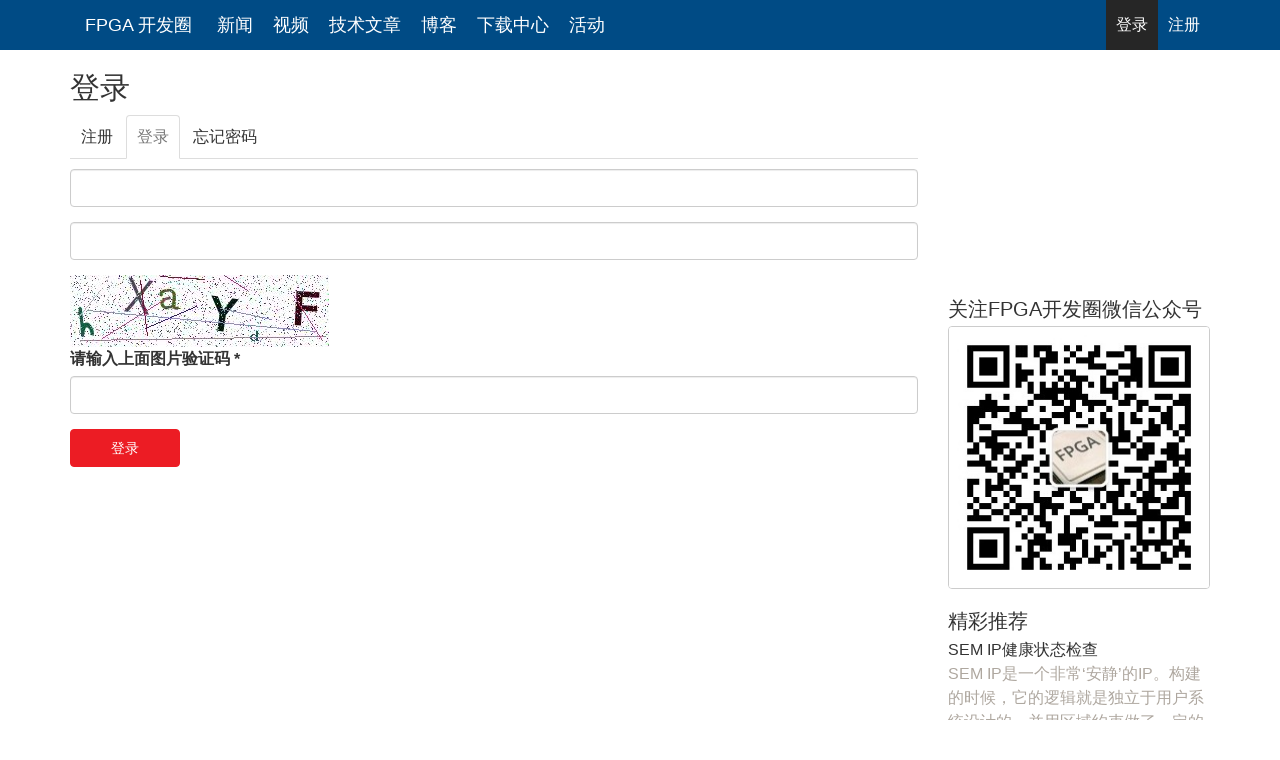

--- FILE ---
content_type: text/html; charset=utf-8
request_url: https://fpga.eetrend.com/user/login?current=node/100012628
body_size: 6823
content:
<!DOCTYPE html>
<html lang="zh-hans" dir="ltr" >
 <meta name="viewport" content="width=device-width, initial-scale=1, maximum-scale=1">
<head>
  <link rel="profile" href="http://www.w3.org/1999/xhtml/vocab" />
  <meta name="viewport" content="width=device-width, initial-scale=1.0">
  <meta http-equiv="Content-Type" content="text/html; charset=utf-8" />
<meta http-equiv="x-dns-prefetch-control" content="on" />
<link rel="dns-prefetch" href="//cdn.eetrend.com" />
<!--[if IE 9]>
<link rel="prefetch" href="//cdn.eetrend.com" />
<![endif]-->
<link rel="canonical" href="https://fpga.eetrend.com/user/login?current=node/100012628" />
<link rel="shortcut icon" href="https://cdn.eetrend.com/files/favicon.png" type="image/png" />
  <title>登录 | FPGA 开发圈</title>
  <link type="text/css" rel="stylesheet" href="https://cdn.eetrend.com/files/cdn/css/https/css_VGL9turpHzU7bdnZpNrwquNDeTO1muToVRc3SPA6j_8.css" media="all" />
<link type="text/css" rel="stylesheet" href="https://cdn.eetrend.com/files/cdn/css/https/css_n2pO3dODBrtmNPxWSc_OhjolUs8PEzCORVjzz57Go3c.css" media="all" />
<link type="text/css" rel="stylesheet" href="https://cdn.eetrend.com/files/cdn/css/https/css_bGbHQKQkvk_J45RkbUIPFhsX2qmHJdDnQNuraer4TDw.css" media="all" />
<link type="text/css" rel="stylesheet" href="https://cdn.eetrend.com/files/cdn/css/https/css_PXdElxhczVtRHHFv5qWucWEMjb-Da8Xu6dIJo6kTb-o.css" media="all" />
  <!-- HTML5 element support for IE6-8 -->
  <!--[if lt IE 9]>
  <script src="https://cdn.jsdelivr.net/html5shiv/3.7.3/html5shiv-printshiv.min.js"></script>
  <![endif]-->
  <script src="https://cdn.eetrend.com/files/js/js_6UR8aB1w5-y_vdUUdWDWlX2QhWu_qIXlEGEV48YgV-c.js"></script>
<script src="https://cdn.eetrend.com/files/js/js_onbE0n0cQY6KTDQtHO_E27UBymFC-RuqypZZ6Zxez-o.js"></script>
<script src="https://cdn.eetrend.com/files/js/js_gHk2gWJ_Qw_jU2qRiUmSl7d8oly1Cx7lQFrqcp3RXcI.js"></script>
<script src="https://cdn.eetrend.com/files/js/js_Z5qziA8hE4YiXhpmN4taiIENS9fZGzOeL0gKlsM3Spg.js"></script>
<script src="https://cdn.eetrend.com/files/js/js_8ttSiWfIQRTeNXYm9cb6LhPx3rmzmyjRo6zpQPMuS0M.js"></script>
<script>jQuery.extend(Drupal.settings, {"basePath":"\/","pathPrefix":"","setHasJsCookie":0,"ajaxPageState":{"theme":"Xilinx","theme_token":"pBLL2YpaBWA032iv-2z-S4v88ZMKjd3GeKMVJyNAWcc","js":{"sites\/all\/themes\/bootstrap\/js\/bootstrap.js":1,"sites\/all\/modules\/jquery_update\/replace\/jquery\/2.2\/jquery.min.js":1,"misc\/jquery-extend-3.4.0.js":1,"misc\/jquery-html-prefilter-3.5.0-backport.js":1,"misc\/jquery.once.js":1,"misc\/drupal.js":1,"sites\/all\/modules\/jquery_update\/js\/jquery_browser.js":1,"misc\/form-single-submit.js":1,"sites\/all\/modules\/entityreference\/js\/entityreference.js":1,"public:\/\/languages\/zh-hans_F1A0Urkh653XWlFItNI2zGdQYgFxMJZHLkmXf-z8AUk.js":1,"sites\/all\/modules\/captcha\/captcha.js":1,"sites\/all\/themes\/Xilinx\/js\/bootstrap.min.js":1},"css":{"modules\/system\/system.base.css":1,"sites\/all\/modules\/domain\/domain_nav\/domain_nav.css":1,"modules\/field\/theme\/field.css":1,"modules\/node\/node.css":1,"sites\/all\/modules\/views\/css\/views.css":1,"sites\/all\/modules\/ctools\/css\/ctools.css":1,"sites\/all\/themes\/Xilinx\/css\/bootstrap.min.Xilinx.css":1,"sites\/all\/themes\/Xilinx\/css\/style.css":1}},"urlIsAjaxTrusted":{"\/user\/login":true},"bootstrap":{"anchorsFix":"0","anchorsSmoothScrolling":"0","formHasError":1,"popoverEnabled":1,"popoverOptions":{"animation":1,"html":0,"placement":"right","selector":"","trigger":"click","triggerAutoclose":1,"title":"","content":"","delay":0,"container":"body"},"tooltipEnabled":1,"tooltipOptions":{"animation":1,"html":0,"placement":"auto left","selector":"","trigger":"hover focus","delay":0,"container":"body"}}});</script>

  <!-- Google Tag Manager -->
  <script>(function(w,d,s,l,i){w[l]=w[l]||[];w[l].push({'gtm.start':
  new Date().getTime(),event:'gtm.js'});var f=d.getElementsByTagName(s)[0],
  j=d.createElement(s),dl=l!='dataLayer'?'&l='+l:'';j.async=true;j.src=
  'https://www.googletagmanager.com/gtm.js?id='+i+dl;f.parentNode.insertBefore(j,f);
  })(window,document,'script','dataLayer','GTM-MV8JW5T');</script>
  <!-- End Google Tag Manager -->

  
</head>
<body class="navbar-is-fixed-top html not-front not-logged-in one-sidebar sidebar-second page-user page-user-login domain-fpga-eetrend-com">
  <div id="skip-link">
    <a href="#main-content" class="element-invisible element-focusable">跳转到主要内容</a>
  </div>
    <header id="navbar" role="banner" class="navbar navbar-fixed-top navbar-default">
  <div class="container">
    <div class="navbar-header">
      
              <a class="name navbar-brand" href="/" title="首页">FPGA 开发圈</a>
      
              <button type="button" class="navbar-toggle" data-toggle="collapse" data-target="#navbar-collapse">
          <span class="sr-only">Toggle navigation</span>
          <span class="icon-bar"></span>
          <span class="icon-bar"></span>
          <span class="icon-bar"></span>
        </button>
          </div>

          <div class="navbar-collapse collapse" id="navbar-collapse">
        <nav role="navigation">
                      <ul class="menu nav navbar-nav"><li class="first leaf"><a href="/news" title="">新闻</a></li>
<li class="leaf"><a href="/video" title="">视频</a></li>
<li class="leaf"><a href="/technology" title="">技术文章</a></li>
<li class="leaf"><a href="/blog" title="">博客</a></li>
<li class="leaf"><a href="/download" title="">下载中心</a></li>
<li class="last leaf"><a href="/activity" title="">活动</a></li>
</ul>                                <ul class="menu nav navbar-nav secondary"><li class="first leaf active-trail active"><a href="/user/login?current=user/login" title="" class="active-trail active">登录</a></li>
<li class="last leaf"><a href="/user/register" title="">注册</a></li>
</ul>                            </nav>
      </div>
      </div>
</header>

<div class="main-container container">

  <header role="banner" id="page-header">
              </header> <!-- /#page-header -->

  <div class="row">

    
        <section class="col-sm-9">
    
          <a id="main-content"></a>
                    <h1 class="page-header">登录</h1>
                                <h2 class="element-invisible">主标签</h2><ul class="tabs--primary nav nav-tabs"><li><a href="/user/register">注册</a></li>
<li class="active"><a href="/user" class="active">登录<span class="element-invisible">（活动标签）</span></a></li>
<li><a href="/user/password">忘记密码</a></li>
</ul>                          <div class="region region-content">
    <section id="block-system-main" class="block block-system clearfix">

      
  <form action="/user/login" method="post" id="user-login" accept-charset="UTF-8"><div><div class="form-item form-item-name form-type-textfield form-group"> <label class="control-label" for="edit-name">邮箱或用户名 <span class="form-required" title="此字段为必选项。">*</span></label>
<input class="form-control form-text required" title="Enter your e-mail address or username." data-toggle="tooltip" type="text" id="edit-name" name="name" value="" size="60" maxlength="60" /></div><div class="form-item form-item-pass form-type-password form-group"> <label class="control-label" for="edit-pass">密码 <span class="form-required" title="此字段为必选项。">*</span></label>
<input class="form-control form-text required" title="Enter the password that accompanies your e-mail." data-toggle="tooltip" type="password" id="edit-pass" name="pass" size="60" maxlength="128" /></div><input type="hidden" name="form_build_id" value="form-Hv6p_eXjCUsXCjdPL1nmZWCXBUaVm2CTuTf8PECSY50" />
<input type="hidden" name="form_id" value="user_login" />
<div class="captcha"><input type="hidden" name="captcha_sid" value="148424178" />
<input type="hidden" name="captcha_token" value="7487d19be572c3fa33df1c351082a69e" />
<img class="img-responsive" src="/image_captcha?sid=148424178&amp;ts=1769319831" width="259.2" height="72" alt="Image CAPTCHA" title="Image CAPTCHA" /><div class="form-item form-item-captcha-response form-type-textfield form-group"> <label class="control-label" for="edit-captcha-response">请输入上面图片验证码 <span class="form-required" title="此字段为必选项。">*</span></label>
<input class="form-control form-text required" title="输入图片中的字符。" data-toggle="tooltip" type="text" id="edit-captcha-response" name="captcha_response" value="" size="15" maxlength="128" /></div></div><div class="form-actions form-wrapper form-group" id="edit-actions"><button type="submit" id="edit-submit" name="op" value="登录" class="btn btn-primary form-submit">登录</button>
</div></div></form>
</section>

  </div>
    </section>

          <aside class="col-sm-3" role="complementary">
          <div class="region region-sidebar-second">
    <div class="visible-lg">
<section id="block-block-93" class="block block-block clearfix">

      
  <p><iframe frameborder="0" height="210" marginheight="0" marginwidth="0" scrolling="no" src="https://www.eetrend.com/ad/enabled/100060312.html" width="100%"></iframe></p>
</section>
</div><div class="visible-lg">
<section id="block-views-banner-admin-block" class="block block-views clearfix">

        <h2 class="block-title">关注FPGA开发圈微信公众号</h2>
    
  <div class="view view-banner-admin view-id-banner_admin view-display-id-block view-dom-id-0d140c7e3ece2c8a80bfe80881bc08f2">
        
  
  
      <div class="view-content">
        <div class="banner-list">
      
          <ul><li><a href=""><img src="https://cdn.eetrend.com/files/2024-04/Banner/100016651-340543-qrcode_for_gh_71a35bc6e775_258_1.jpg"  title="FPGA开发圈微信公众号"></a></li>
</ul>    </div>
    </div>
  
  
  
  
  
  
</div>
</section>
</div><div class="visible-lg">
<section id="block-views-block-links-block" class="block block-views clearfix">

        <h2 class="block-title">精彩推荐</h2>
    
  <div class="view view-block-links view-id-block_links view-display-id-block view-dom-id-ff0289b09adee01fab01af64a7848b4e">
        
  
  
      <div class="view-content">
        <div class="views-row views-row-1 views-row-odd views-row-first">
      
  <div class="views-field views-field-title">        <span class="field-content"><a href="/content/2025/100597583.html">SEM IP健康状态检查</a></span>  </div>  
  <div class="views-field views-field-body text-muted">        <div class="field-content"><p data-aura-rendered-by="75:754;a">SEM IP是一个非常‘安静’的IP。构建的时候，它的逻辑就是独立于用户系统设计的，并用区域约束做了一定的分割。对于它唯一的时钟信号，我们也是建议越独立越好。</p><p><br /></p></div>  </div>  </div>
  <div class="views-row views-row-2 views-row-even">
      
  <div class="views-field views-field-title">        <span class="field-content"><a href="/content/2025/100597531.html">如何在zcu102板卡上实现GEM的fixed-link配置</a></span>  </div>  
  <div class="views-field views-field-body text-muted">        <div class="field-content"><p><span style="text-wrap-mode: wrap;">本文介绍了一种在两块zcu102开发板上实现GEM-GEM直连的一种方法。</span></p></div>  </div>  </div>
  <div class="views-row views-row-3 views-row-odd">
      
  <div class="views-field views-field-title">        <span class="field-content"><a href="/content/2025/100597480.html">Zynq MPSoC上AXI超时模块（ATB）的配置与测试方法</a></span>  </div>  
  <div class="views-field views-field-body text-muted">        <div class="field-content"><p><span style="text-wrap-mode: wrap;">通过本文提供的方法，用户可以有效配置和测试Zynq MPSoC中的AXI超时模块，防止CPU挂死。</span></p></div>  </div>  </div>
  <div class="views-row views-row-4 views-row-even">
      
  <div class="views-field views-field-title">        <span class="field-content"><a href="/content/2025/100597238.html">SystemC 仿真库的编译</a></span>  </div>  
  <div class="views-field views-field-body text-muted">        <div class="field-content"><p><span style="text-wrap-mode: wrap;">AMD Vivado™ 设计套件以文件和库的形式提供仿真模型。仿真库包含器件和 IP 的行为和时序模型。编译后的库可供多个设计项目使用。</span></p></div>  </div>  </div>
  <div class="views-row views-row-5 views-row-odd">
      
  <div class="views-field views-field-title">        <span class="field-content"><a href="/content/2025/100596946.html">易灵思FPGA DSP源语使用方法</a></span>  </div>  
  <div class="views-field views-field-body text-muted">        <div class="field-content"><p><span style="text-wrap-mode: wrap;">本文将重点解析易灵思 FPGA 中的 DSP 原语结构、功能特性及其在实际设计中的使用方法，帮助读者理解如何借助这些硬件资源构建高效的信号处理系统。</span></p></div>  </div>  </div>
  <div class="views-row views-row-6 views-row-even">
      
  <div class="views-field views-field-title">        <span class="field-content"><a href="/content/2025/100596903.html">Hyperlynx仿真系列(一): Versal GTYP</a></span>  </div>  
  <div class="views-field views-field-body text-muted">        <div class="field-content"><p><span style="text-wrap-mode: wrap;">本文简单介绍了如何用Hyperlynx来做GTYP的 IBIS AMI仿真，以及可以通过仿真输出文件来画出以帮助分析。</span></p></div>  </div>  </div>
  <div class="views-row views-row-7 views-row-odd">
      
  <div class="views-field views-field-title">        <span class="field-content"><a href="/content/2025/100595097.html">如何在KR260 starter kit上应用gmii2rgmii IP</a></span>  </div>  
  <div class="views-field views-field-body text-muted">        <div class="field-content"><p><span style="text-wrap-mode: wrap;">很多客户希望在PL里把GMII接口转换为RGMII接口，这就会用到gmii2rgmii converter IP。经常看到客户在使用这个IP的过程中遇到一些问题，本文给出了基于KR260 starter kit板卡应用gmii2rgmii的范例。</span></p></div>  </div>  </div>
  <div class="views-row views-row-8 views-row-even views-row-last">
      
  <div class="views-field views-field-title">        <span class="field-content"><a href="/content/2025/100594425.html">FPGA软核生态全景对比：六大厂商工具解析与产业选型建议</a></span>  </div>  
  <div class="views-field views-field-body text-muted">        <div class="field-content"><p><span style="text-wrap-mode: wrap;">本文将深度剖析当前六大主流FPGA厂商的软核开发工具及软核实现，帮助从业者在选型与应用中做出科学判断。</span></p></div>  </div>  </div>
    </div>
  
  
  
  
  
  
</div>
</section>
</div>  </div>
      </aside>  <!-- /#sidebar-second -->
    
  </div>
</div>

  <footer class="footer">
    <div class="container">
      <div class="region region-footer">
    <section id="block-block-58" class="block block-block clearfix">

      
  <div style="font-size:12px;">
<div> --## 电子创新网图库均出自电子创新网，版权归属电子创新网，欢迎其他网站、自媒体使用，使用时请注明“图片来自电子创新网图库”，不过本图库图片仅限于网络文章使用，不得用于其他用途，否则我们保留追诉侵权的权利。  ##-- </div>
<p></p>
<div>--<a href="https://www.eetrend.com">电子创新网合作网站</a>--</div>
<div id="copyright"><a href="https://motor.eetrend.com">电机控制系统设计</a> | <a href="https://imgtec.eetrend.com">Imagination Technologies 中文技术社区</a> | <a href="https://component.eetrend.com">电子创新元件网</a> | <a href="https://fpga.eetrend.com">FPGA 开发圈</a> | <a href="https://mcu.eetrend.com">MCU 加油站</a> | <a href="https://eda.eetrend.com"> EDA 星球</a></div>
<div>本网站转载的所有的文章、图片、音频视频文件等资料的版权归版权所有人所有，本站采用的非本站原创文章及图片等内容无法一一联系确认版权者。如果本网所选内容的文章作者及编辑认为其作品不宜公开自由传播，或不应无偿使用，请及时通过电子邮件或电话通知我们，以迅速采取适当措施，避免给双方造成不必要的经济损失。</div>
<div><a href="https://www.eetrend.com/about">关于我们</a> | <a href="httpss://beian.miit.gov.cn">粤ICP备12070055号</a></div>
</div>

</section>

  </div>
    </div>
  </footer>
  <script src="https://cdn.eetrend.com/files/js/js_MRdvkC2u4oGsp5wVxBG1pGV5NrCPW3mssHxIn6G9tGE.js"></script>
<div style="display:none">
<script>
var _hmt = _hmt || [];
(function() {
  var hm = document.createElement("script");
  hm.src = "https://hm.baidu.com/hm.js?75245a4e09e5e078cac0c82d9d79f7a0";
  var s = document.getElementsByTagName("script")[0]; 
  s.parentNode.insertBefore(hm, s);
})();
</script>

</div>

<!-- Google Tag Manager (noscript) -->
<noscript><iframe src="https://www.googletagmanager.com/ns.html?id=GTM-MV8JW5T"
height="0" width="0" style="display:none;visibility:hidden"></iframe></noscript>
<!-- End Google Tag Manager (noscript) -->


</body>
</html>
